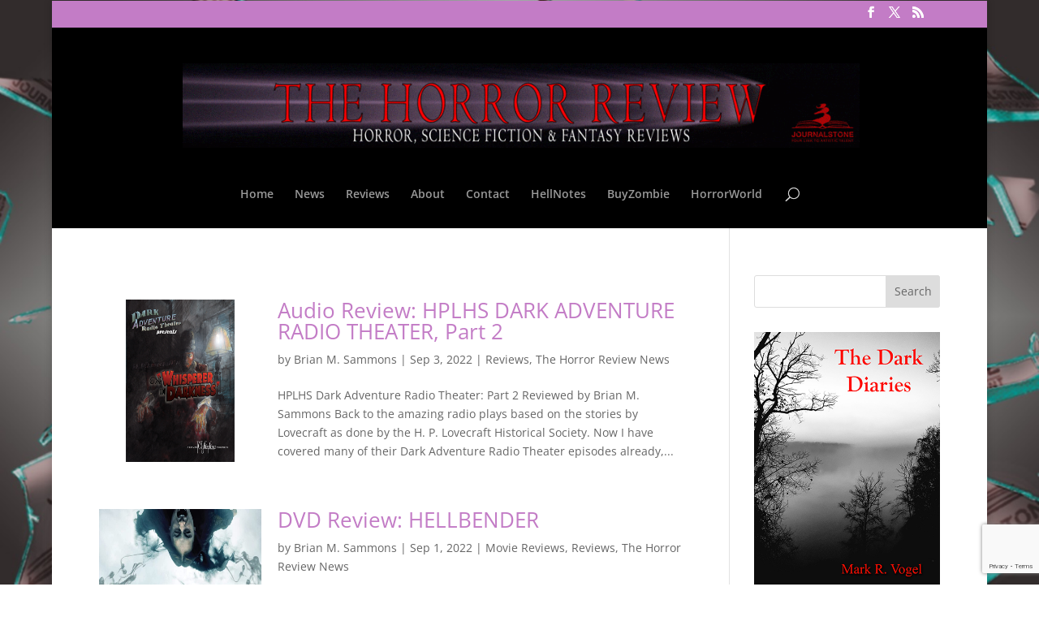

--- FILE ---
content_type: text/html; charset=utf-8
request_url: https://www.google.com/recaptcha/api2/anchor?ar=1&k=6LeawIgUAAAAAPhGX7rJsMSj8Lij_wAKR2ttpNZN&co=aHR0cHM6Ly93d3cuaG9ycm9ycmV2aWV3LmNvbTo0NDM.&hl=en&v=PoyoqOPhxBO7pBk68S4YbpHZ&size=invisible&anchor-ms=20000&execute-ms=30000&cb=cum423bf38qv
body_size: 48618
content:
<!DOCTYPE HTML><html dir="ltr" lang="en"><head><meta http-equiv="Content-Type" content="text/html; charset=UTF-8">
<meta http-equiv="X-UA-Compatible" content="IE=edge">
<title>reCAPTCHA</title>
<style type="text/css">
/* cyrillic-ext */
@font-face {
  font-family: 'Roboto';
  font-style: normal;
  font-weight: 400;
  font-stretch: 100%;
  src: url(//fonts.gstatic.com/s/roboto/v48/KFO7CnqEu92Fr1ME7kSn66aGLdTylUAMa3GUBHMdazTgWw.woff2) format('woff2');
  unicode-range: U+0460-052F, U+1C80-1C8A, U+20B4, U+2DE0-2DFF, U+A640-A69F, U+FE2E-FE2F;
}
/* cyrillic */
@font-face {
  font-family: 'Roboto';
  font-style: normal;
  font-weight: 400;
  font-stretch: 100%;
  src: url(//fonts.gstatic.com/s/roboto/v48/KFO7CnqEu92Fr1ME7kSn66aGLdTylUAMa3iUBHMdazTgWw.woff2) format('woff2');
  unicode-range: U+0301, U+0400-045F, U+0490-0491, U+04B0-04B1, U+2116;
}
/* greek-ext */
@font-face {
  font-family: 'Roboto';
  font-style: normal;
  font-weight: 400;
  font-stretch: 100%;
  src: url(//fonts.gstatic.com/s/roboto/v48/KFO7CnqEu92Fr1ME7kSn66aGLdTylUAMa3CUBHMdazTgWw.woff2) format('woff2');
  unicode-range: U+1F00-1FFF;
}
/* greek */
@font-face {
  font-family: 'Roboto';
  font-style: normal;
  font-weight: 400;
  font-stretch: 100%;
  src: url(//fonts.gstatic.com/s/roboto/v48/KFO7CnqEu92Fr1ME7kSn66aGLdTylUAMa3-UBHMdazTgWw.woff2) format('woff2');
  unicode-range: U+0370-0377, U+037A-037F, U+0384-038A, U+038C, U+038E-03A1, U+03A3-03FF;
}
/* math */
@font-face {
  font-family: 'Roboto';
  font-style: normal;
  font-weight: 400;
  font-stretch: 100%;
  src: url(//fonts.gstatic.com/s/roboto/v48/KFO7CnqEu92Fr1ME7kSn66aGLdTylUAMawCUBHMdazTgWw.woff2) format('woff2');
  unicode-range: U+0302-0303, U+0305, U+0307-0308, U+0310, U+0312, U+0315, U+031A, U+0326-0327, U+032C, U+032F-0330, U+0332-0333, U+0338, U+033A, U+0346, U+034D, U+0391-03A1, U+03A3-03A9, U+03B1-03C9, U+03D1, U+03D5-03D6, U+03F0-03F1, U+03F4-03F5, U+2016-2017, U+2034-2038, U+203C, U+2040, U+2043, U+2047, U+2050, U+2057, U+205F, U+2070-2071, U+2074-208E, U+2090-209C, U+20D0-20DC, U+20E1, U+20E5-20EF, U+2100-2112, U+2114-2115, U+2117-2121, U+2123-214F, U+2190, U+2192, U+2194-21AE, U+21B0-21E5, U+21F1-21F2, U+21F4-2211, U+2213-2214, U+2216-22FF, U+2308-230B, U+2310, U+2319, U+231C-2321, U+2336-237A, U+237C, U+2395, U+239B-23B7, U+23D0, U+23DC-23E1, U+2474-2475, U+25AF, U+25B3, U+25B7, U+25BD, U+25C1, U+25CA, U+25CC, U+25FB, U+266D-266F, U+27C0-27FF, U+2900-2AFF, U+2B0E-2B11, U+2B30-2B4C, U+2BFE, U+3030, U+FF5B, U+FF5D, U+1D400-1D7FF, U+1EE00-1EEFF;
}
/* symbols */
@font-face {
  font-family: 'Roboto';
  font-style: normal;
  font-weight: 400;
  font-stretch: 100%;
  src: url(//fonts.gstatic.com/s/roboto/v48/KFO7CnqEu92Fr1ME7kSn66aGLdTylUAMaxKUBHMdazTgWw.woff2) format('woff2');
  unicode-range: U+0001-000C, U+000E-001F, U+007F-009F, U+20DD-20E0, U+20E2-20E4, U+2150-218F, U+2190, U+2192, U+2194-2199, U+21AF, U+21E6-21F0, U+21F3, U+2218-2219, U+2299, U+22C4-22C6, U+2300-243F, U+2440-244A, U+2460-24FF, U+25A0-27BF, U+2800-28FF, U+2921-2922, U+2981, U+29BF, U+29EB, U+2B00-2BFF, U+4DC0-4DFF, U+FFF9-FFFB, U+10140-1018E, U+10190-1019C, U+101A0, U+101D0-101FD, U+102E0-102FB, U+10E60-10E7E, U+1D2C0-1D2D3, U+1D2E0-1D37F, U+1F000-1F0FF, U+1F100-1F1AD, U+1F1E6-1F1FF, U+1F30D-1F30F, U+1F315, U+1F31C, U+1F31E, U+1F320-1F32C, U+1F336, U+1F378, U+1F37D, U+1F382, U+1F393-1F39F, U+1F3A7-1F3A8, U+1F3AC-1F3AF, U+1F3C2, U+1F3C4-1F3C6, U+1F3CA-1F3CE, U+1F3D4-1F3E0, U+1F3ED, U+1F3F1-1F3F3, U+1F3F5-1F3F7, U+1F408, U+1F415, U+1F41F, U+1F426, U+1F43F, U+1F441-1F442, U+1F444, U+1F446-1F449, U+1F44C-1F44E, U+1F453, U+1F46A, U+1F47D, U+1F4A3, U+1F4B0, U+1F4B3, U+1F4B9, U+1F4BB, U+1F4BF, U+1F4C8-1F4CB, U+1F4D6, U+1F4DA, U+1F4DF, U+1F4E3-1F4E6, U+1F4EA-1F4ED, U+1F4F7, U+1F4F9-1F4FB, U+1F4FD-1F4FE, U+1F503, U+1F507-1F50B, U+1F50D, U+1F512-1F513, U+1F53E-1F54A, U+1F54F-1F5FA, U+1F610, U+1F650-1F67F, U+1F687, U+1F68D, U+1F691, U+1F694, U+1F698, U+1F6AD, U+1F6B2, U+1F6B9-1F6BA, U+1F6BC, U+1F6C6-1F6CF, U+1F6D3-1F6D7, U+1F6E0-1F6EA, U+1F6F0-1F6F3, U+1F6F7-1F6FC, U+1F700-1F7FF, U+1F800-1F80B, U+1F810-1F847, U+1F850-1F859, U+1F860-1F887, U+1F890-1F8AD, U+1F8B0-1F8BB, U+1F8C0-1F8C1, U+1F900-1F90B, U+1F93B, U+1F946, U+1F984, U+1F996, U+1F9E9, U+1FA00-1FA6F, U+1FA70-1FA7C, U+1FA80-1FA89, U+1FA8F-1FAC6, U+1FACE-1FADC, U+1FADF-1FAE9, U+1FAF0-1FAF8, U+1FB00-1FBFF;
}
/* vietnamese */
@font-face {
  font-family: 'Roboto';
  font-style: normal;
  font-weight: 400;
  font-stretch: 100%;
  src: url(//fonts.gstatic.com/s/roboto/v48/KFO7CnqEu92Fr1ME7kSn66aGLdTylUAMa3OUBHMdazTgWw.woff2) format('woff2');
  unicode-range: U+0102-0103, U+0110-0111, U+0128-0129, U+0168-0169, U+01A0-01A1, U+01AF-01B0, U+0300-0301, U+0303-0304, U+0308-0309, U+0323, U+0329, U+1EA0-1EF9, U+20AB;
}
/* latin-ext */
@font-face {
  font-family: 'Roboto';
  font-style: normal;
  font-weight: 400;
  font-stretch: 100%;
  src: url(//fonts.gstatic.com/s/roboto/v48/KFO7CnqEu92Fr1ME7kSn66aGLdTylUAMa3KUBHMdazTgWw.woff2) format('woff2');
  unicode-range: U+0100-02BA, U+02BD-02C5, U+02C7-02CC, U+02CE-02D7, U+02DD-02FF, U+0304, U+0308, U+0329, U+1D00-1DBF, U+1E00-1E9F, U+1EF2-1EFF, U+2020, U+20A0-20AB, U+20AD-20C0, U+2113, U+2C60-2C7F, U+A720-A7FF;
}
/* latin */
@font-face {
  font-family: 'Roboto';
  font-style: normal;
  font-weight: 400;
  font-stretch: 100%;
  src: url(//fonts.gstatic.com/s/roboto/v48/KFO7CnqEu92Fr1ME7kSn66aGLdTylUAMa3yUBHMdazQ.woff2) format('woff2');
  unicode-range: U+0000-00FF, U+0131, U+0152-0153, U+02BB-02BC, U+02C6, U+02DA, U+02DC, U+0304, U+0308, U+0329, U+2000-206F, U+20AC, U+2122, U+2191, U+2193, U+2212, U+2215, U+FEFF, U+FFFD;
}
/* cyrillic-ext */
@font-face {
  font-family: 'Roboto';
  font-style: normal;
  font-weight: 500;
  font-stretch: 100%;
  src: url(//fonts.gstatic.com/s/roboto/v48/KFO7CnqEu92Fr1ME7kSn66aGLdTylUAMa3GUBHMdazTgWw.woff2) format('woff2');
  unicode-range: U+0460-052F, U+1C80-1C8A, U+20B4, U+2DE0-2DFF, U+A640-A69F, U+FE2E-FE2F;
}
/* cyrillic */
@font-face {
  font-family: 'Roboto';
  font-style: normal;
  font-weight: 500;
  font-stretch: 100%;
  src: url(//fonts.gstatic.com/s/roboto/v48/KFO7CnqEu92Fr1ME7kSn66aGLdTylUAMa3iUBHMdazTgWw.woff2) format('woff2');
  unicode-range: U+0301, U+0400-045F, U+0490-0491, U+04B0-04B1, U+2116;
}
/* greek-ext */
@font-face {
  font-family: 'Roboto';
  font-style: normal;
  font-weight: 500;
  font-stretch: 100%;
  src: url(//fonts.gstatic.com/s/roboto/v48/KFO7CnqEu92Fr1ME7kSn66aGLdTylUAMa3CUBHMdazTgWw.woff2) format('woff2');
  unicode-range: U+1F00-1FFF;
}
/* greek */
@font-face {
  font-family: 'Roboto';
  font-style: normal;
  font-weight: 500;
  font-stretch: 100%;
  src: url(//fonts.gstatic.com/s/roboto/v48/KFO7CnqEu92Fr1ME7kSn66aGLdTylUAMa3-UBHMdazTgWw.woff2) format('woff2');
  unicode-range: U+0370-0377, U+037A-037F, U+0384-038A, U+038C, U+038E-03A1, U+03A3-03FF;
}
/* math */
@font-face {
  font-family: 'Roboto';
  font-style: normal;
  font-weight: 500;
  font-stretch: 100%;
  src: url(//fonts.gstatic.com/s/roboto/v48/KFO7CnqEu92Fr1ME7kSn66aGLdTylUAMawCUBHMdazTgWw.woff2) format('woff2');
  unicode-range: U+0302-0303, U+0305, U+0307-0308, U+0310, U+0312, U+0315, U+031A, U+0326-0327, U+032C, U+032F-0330, U+0332-0333, U+0338, U+033A, U+0346, U+034D, U+0391-03A1, U+03A3-03A9, U+03B1-03C9, U+03D1, U+03D5-03D6, U+03F0-03F1, U+03F4-03F5, U+2016-2017, U+2034-2038, U+203C, U+2040, U+2043, U+2047, U+2050, U+2057, U+205F, U+2070-2071, U+2074-208E, U+2090-209C, U+20D0-20DC, U+20E1, U+20E5-20EF, U+2100-2112, U+2114-2115, U+2117-2121, U+2123-214F, U+2190, U+2192, U+2194-21AE, U+21B0-21E5, U+21F1-21F2, U+21F4-2211, U+2213-2214, U+2216-22FF, U+2308-230B, U+2310, U+2319, U+231C-2321, U+2336-237A, U+237C, U+2395, U+239B-23B7, U+23D0, U+23DC-23E1, U+2474-2475, U+25AF, U+25B3, U+25B7, U+25BD, U+25C1, U+25CA, U+25CC, U+25FB, U+266D-266F, U+27C0-27FF, U+2900-2AFF, U+2B0E-2B11, U+2B30-2B4C, U+2BFE, U+3030, U+FF5B, U+FF5D, U+1D400-1D7FF, U+1EE00-1EEFF;
}
/* symbols */
@font-face {
  font-family: 'Roboto';
  font-style: normal;
  font-weight: 500;
  font-stretch: 100%;
  src: url(//fonts.gstatic.com/s/roboto/v48/KFO7CnqEu92Fr1ME7kSn66aGLdTylUAMaxKUBHMdazTgWw.woff2) format('woff2');
  unicode-range: U+0001-000C, U+000E-001F, U+007F-009F, U+20DD-20E0, U+20E2-20E4, U+2150-218F, U+2190, U+2192, U+2194-2199, U+21AF, U+21E6-21F0, U+21F3, U+2218-2219, U+2299, U+22C4-22C6, U+2300-243F, U+2440-244A, U+2460-24FF, U+25A0-27BF, U+2800-28FF, U+2921-2922, U+2981, U+29BF, U+29EB, U+2B00-2BFF, U+4DC0-4DFF, U+FFF9-FFFB, U+10140-1018E, U+10190-1019C, U+101A0, U+101D0-101FD, U+102E0-102FB, U+10E60-10E7E, U+1D2C0-1D2D3, U+1D2E0-1D37F, U+1F000-1F0FF, U+1F100-1F1AD, U+1F1E6-1F1FF, U+1F30D-1F30F, U+1F315, U+1F31C, U+1F31E, U+1F320-1F32C, U+1F336, U+1F378, U+1F37D, U+1F382, U+1F393-1F39F, U+1F3A7-1F3A8, U+1F3AC-1F3AF, U+1F3C2, U+1F3C4-1F3C6, U+1F3CA-1F3CE, U+1F3D4-1F3E0, U+1F3ED, U+1F3F1-1F3F3, U+1F3F5-1F3F7, U+1F408, U+1F415, U+1F41F, U+1F426, U+1F43F, U+1F441-1F442, U+1F444, U+1F446-1F449, U+1F44C-1F44E, U+1F453, U+1F46A, U+1F47D, U+1F4A3, U+1F4B0, U+1F4B3, U+1F4B9, U+1F4BB, U+1F4BF, U+1F4C8-1F4CB, U+1F4D6, U+1F4DA, U+1F4DF, U+1F4E3-1F4E6, U+1F4EA-1F4ED, U+1F4F7, U+1F4F9-1F4FB, U+1F4FD-1F4FE, U+1F503, U+1F507-1F50B, U+1F50D, U+1F512-1F513, U+1F53E-1F54A, U+1F54F-1F5FA, U+1F610, U+1F650-1F67F, U+1F687, U+1F68D, U+1F691, U+1F694, U+1F698, U+1F6AD, U+1F6B2, U+1F6B9-1F6BA, U+1F6BC, U+1F6C6-1F6CF, U+1F6D3-1F6D7, U+1F6E0-1F6EA, U+1F6F0-1F6F3, U+1F6F7-1F6FC, U+1F700-1F7FF, U+1F800-1F80B, U+1F810-1F847, U+1F850-1F859, U+1F860-1F887, U+1F890-1F8AD, U+1F8B0-1F8BB, U+1F8C0-1F8C1, U+1F900-1F90B, U+1F93B, U+1F946, U+1F984, U+1F996, U+1F9E9, U+1FA00-1FA6F, U+1FA70-1FA7C, U+1FA80-1FA89, U+1FA8F-1FAC6, U+1FACE-1FADC, U+1FADF-1FAE9, U+1FAF0-1FAF8, U+1FB00-1FBFF;
}
/* vietnamese */
@font-face {
  font-family: 'Roboto';
  font-style: normal;
  font-weight: 500;
  font-stretch: 100%;
  src: url(//fonts.gstatic.com/s/roboto/v48/KFO7CnqEu92Fr1ME7kSn66aGLdTylUAMa3OUBHMdazTgWw.woff2) format('woff2');
  unicode-range: U+0102-0103, U+0110-0111, U+0128-0129, U+0168-0169, U+01A0-01A1, U+01AF-01B0, U+0300-0301, U+0303-0304, U+0308-0309, U+0323, U+0329, U+1EA0-1EF9, U+20AB;
}
/* latin-ext */
@font-face {
  font-family: 'Roboto';
  font-style: normal;
  font-weight: 500;
  font-stretch: 100%;
  src: url(//fonts.gstatic.com/s/roboto/v48/KFO7CnqEu92Fr1ME7kSn66aGLdTylUAMa3KUBHMdazTgWw.woff2) format('woff2');
  unicode-range: U+0100-02BA, U+02BD-02C5, U+02C7-02CC, U+02CE-02D7, U+02DD-02FF, U+0304, U+0308, U+0329, U+1D00-1DBF, U+1E00-1E9F, U+1EF2-1EFF, U+2020, U+20A0-20AB, U+20AD-20C0, U+2113, U+2C60-2C7F, U+A720-A7FF;
}
/* latin */
@font-face {
  font-family: 'Roboto';
  font-style: normal;
  font-weight: 500;
  font-stretch: 100%;
  src: url(//fonts.gstatic.com/s/roboto/v48/KFO7CnqEu92Fr1ME7kSn66aGLdTylUAMa3yUBHMdazQ.woff2) format('woff2');
  unicode-range: U+0000-00FF, U+0131, U+0152-0153, U+02BB-02BC, U+02C6, U+02DA, U+02DC, U+0304, U+0308, U+0329, U+2000-206F, U+20AC, U+2122, U+2191, U+2193, U+2212, U+2215, U+FEFF, U+FFFD;
}
/* cyrillic-ext */
@font-face {
  font-family: 'Roboto';
  font-style: normal;
  font-weight: 900;
  font-stretch: 100%;
  src: url(//fonts.gstatic.com/s/roboto/v48/KFO7CnqEu92Fr1ME7kSn66aGLdTylUAMa3GUBHMdazTgWw.woff2) format('woff2');
  unicode-range: U+0460-052F, U+1C80-1C8A, U+20B4, U+2DE0-2DFF, U+A640-A69F, U+FE2E-FE2F;
}
/* cyrillic */
@font-face {
  font-family: 'Roboto';
  font-style: normal;
  font-weight: 900;
  font-stretch: 100%;
  src: url(//fonts.gstatic.com/s/roboto/v48/KFO7CnqEu92Fr1ME7kSn66aGLdTylUAMa3iUBHMdazTgWw.woff2) format('woff2');
  unicode-range: U+0301, U+0400-045F, U+0490-0491, U+04B0-04B1, U+2116;
}
/* greek-ext */
@font-face {
  font-family: 'Roboto';
  font-style: normal;
  font-weight: 900;
  font-stretch: 100%;
  src: url(//fonts.gstatic.com/s/roboto/v48/KFO7CnqEu92Fr1ME7kSn66aGLdTylUAMa3CUBHMdazTgWw.woff2) format('woff2');
  unicode-range: U+1F00-1FFF;
}
/* greek */
@font-face {
  font-family: 'Roboto';
  font-style: normal;
  font-weight: 900;
  font-stretch: 100%;
  src: url(//fonts.gstatic.com/s/roboto/v48/KFO7CnqEu92Fr1ME7kSn66aGLdTylUAMa3-UBHMdazTgWw.woff2) format('woff2');
  unicode-range: U+0370-0377, U+037A-037F, U+0384-038A, U+038C, U+038E-03A1, U+03A3-03FF;
}
/* math */
@font-face {
  font-family: 'Roboto';
  font-style: normal;
  font-weight: 900;
  font-stretch: 100%;
  src: url(//fonts.gstatic.com/s/roboto/v48/KFO7CnqEu92Fr1ME7kSn66aGLdTylUAMawCUBHMdazTgWw.woff2) format('woff2');
  unicode-range: U+0302-0303, U+0305, U+0307-0308, U+0310, U+0312, U+0315, U+031A, U+0326-0327, U+032C, U+032F-0330, U+0332-0333, U+0338, U+033A, U+0346, U+034D, U+0391-03A1, U+03A3-03A9, U+03B1-03C9, U+03D1, U+03D5-03D6, U+03F0-03F1, U+03F4-03F5, U+2016-2017, U+2034-2038, U+203C, U+2040, U+2043, U+2047, U+2050, U+2057, U+205F, U+2070-2071, U+2074-208E, U+2090-209C, U+20D0-20DC, U+20E1, U+20E5-20EF, U+2100-2112, U+2114-2115, U+2117-2121, U+2123-214F, U+2190, U+2192, U+2194-21AE, U+21B0-21E5, U+21F1-21F2, U+21F4-2211, U+2213-2214, U+2216-22FF, U+2308-230B, U+2310, U+2319, U+231C-2321, U+2336-237A, U+237C, U+2395, U+239B-23B7, U+23D0, U+23DC-23E1, U+2474-2475, U+25AF, U+25B3, U+25B7, U+25BD, U+25C1, U+25CA, U+25CC, U+25FB, U+266D-266F, U+27C0-27FF, U+2900-2AFF, U+2B0E-2B11, U+2B30-2B4C, U+2BFE, U+3030, U+FF5B, U+FF5D, U+1D400-1D7FF, U+1EE00-1EEFF;
}
/* symbols */
@font-face {
  font-family: 'Roboto';
  font-style: normal;
  font-weight: 900;
  font-stretch: 100%;
  src: url(//fonts.gstatic.com/s/roboto/v48/KFO7CnqEu92Fr1ME7kSn66aGLdTylUAMaxKUBHMdazTgWw.woff2) format('woff2');
  unicode-range: U+0001-000C, U+000E-001F, U+007F-009F, U+20DD-20E0, U+20E2-20E4, U+2150-218F, U+2190, U+2192, U+2194-2199, U+21AF, U+21E6-21F0, U+21F3, U+2218-2219, U+2299, U+22C4-22C6, U+2300-243F, U+2440-244A, U+2460-24FF, U+25A0-27BF, U+2800-28FF, U+2921-2922, U+2981, U+29BF, U+29EB, U+2B00-2BFF, U+4DC0-4DFF, U+FFF9-FFFB, U+10140-1018E, U+10190-1019C, U+101A0, U+101D0-101FD, U+102E0-102FB, U+10E60-10E7E, U+1D2C0-1D2D3, U+1D2E0-1D37F, U+1F000-1F0FF, U+1F100-1F1AD, U+1F1E6-1F1FF, U+1F30D-1F30F, U+1F315, U+1F31C, U+1F31E, U+1F320-1F32C, U+1F336, U+1F378, U+1F37D, U+1F382, U+1F393-1F39F, U+1F3A7-1F3A8, U+1F3AC-1F3AF, U+1F3C2, U+1F3C4-1F3C6, U+1F3CA-1F3CE, U+1F3D4-1F3E0, U+1F3ED, U+1F3F1-1F3F3, U+1F3F5-1F3F7, U+1F408, U+1F415, U+1F41F, U+1F426, U+1F43F, U+1F441-1F442, U+1F444, U+1F446-1F449, U+1F44C-1F44E, U+1F453, U+1F46A, U+1F47D, U+1F4A3, U+1F4B0, U+1F4B3, U+1F4B9, U+1F4BB, U+1F4BF, U+1F4C8-1F4CB, U+1F4D6, U+1F4DA, U+1F4DF, U+1F4E3-1F4E6, U+1F4EA-1F4ED, U+1F4F7, U+1F4F9-1F4FB, U+1F4FD-1F4FE, U+1F503, U+1F507-1F50B, U+1F50D, U+1F512-1F513, U+1F53E-1F54A, U+1F54F-1F5FA, U+1F610, U+1F650-1F67F, U+1F687, U+1F68D, U+1F691, U+1F694, U+1F698, U+1F6AD, U+1F6B2, U+1F6B9-1F6BA, U+1F6BC, U+1F6C6-1F6CF, U+1F6D3-1F6D7, U+1F6E0-1F6EA, U+1F6F0-1F6F3, U+1F6F7-1F6FC, U+1F700-1F7FF, U+1F800-1F80B, U+1F810-1F847, U+1F850-1F859, U+1F860-1F887, U+1F890-1F8AD, U+1F8B0-1F8BB, U+1F8C0-1F8C1, U+1F900-1F90B, U+1F93B, U+1F946, U+1F984, U+1F996, U+1F9E9, U+1FA00-1FA6F, U+1FA70-1FA7C, U+1FA80-1FA89, U+1FA8F-1FAC6, U+1FACE-1FADC, U+1FADF-1FAE9, U+1FAF0-1FAF8, U+1FB00-1FBFF;
}
/* vietnamese */
@font-face {
  font-family: 'Roboto';
  font-style: normal;
  font-weight: 900;
  font-stretch: 100%;
  src: url(//fonts.gstatic.com/s/roboto/v48/KFO7CnqEu92Fr1ME7kSn66aGLdTylUAMa3OUBHMdazTgWw.woff2) format('woff2');
  unicode-range: U+0102-0103, U+0110-0111, U+0128-0129, U+0168-0169, U+01A0-01A1, U+01AF-01B0, U+0300-0301, U+0303-0304, U+0308-0309, U+0323, U+0329, U+1EA0-1EF9, U+20AB;
}
/* latin-ext */
@font-face {
  font-family: 'Roboto';
  font-style: normal;
  font-weight: 900;
  font-stretch: 100%;
  src: url(//fonts.gstatic.com/s/roboto/v48/KFO7CnqEu92Fr1ME7kSn66aGLdTylUAMa3KUBHMdazTgWw.woff2) format('woff2');
  unicode-range: U+0100-02BA, U+02BD-02C5, U+02C7-02CC, U+02CE-02D7, U+02DD-02FF, U+0304, U+0308, U+0329, U+1D00-1DBF, U+1E00-1E9F, U+1EF2-1EFF, U+2020, U+20A0-20AB, U+20AD-20C0, U+2113, U+2C60-2C7F, U+A720-A7FF;
}
/* latin */
@font-face {
  font-family: 'Roboto';
  font-style: normal;
  font-weight: 900;
  font-stretch: 100%;
  src: url(//fonts.gstatic.com/s/roboto/v48/KFO7CnqEu92Fr1ME7kSn66aGLdTylUAMa3yUBHMdazQ.woff2) format('woff2');
  unicode-range: U+0000-00FF, U+0131, U+0152-0153, U+02BB-02BC, U+02C6, U+02DA, U+02DC, U+0304, U+0308, U+0329, U+2000-206F, U+20AC, U+2122, U+2191, U+2193, U+2212, U+2215, U+FEFF, U+FFFD;
}

</style>
<link rel="stylesheet" type="text/css" href="https://www.gstatic.com/recaptcha/releases/PoyoqOPhxBO7pBk68S4YbpHZ/styles__ltr.css">
<script nonce="LKsfeSn5qHfPLv1smDADNQ" type="text/javascript">window['__recaptcha_api'] = 'https://www.google.com/recaptcha/api2/';</script>
<script type="text/javascript" src="https://www.gstatic.com/recaptcha/releases/PoyoqOPhxBO7pBk68S4YbpHZ/recaptcha__en.js" nonce="LKsfeSn5qHfPLv1smDADNQ">
      
    </script></head>
<body><div id="rc-anchor-alert" class="rc-anchor-alert"></div>
<input type="hidden" id="recaptcha-token" value="[base64]">
<script type="text/javascript" nonce="LKsfeSn5qHfPLv1smDADNQ">
      recaptcha.anchor.Main.init("[\x22ainput\x22,[\x22bgdata\x22,\x22\x22,\[base64]/[base64]/[base64]/bmV3IHJbeF0oY1swXSk6RT09Mj9uZXcgclt4XShjWzBdLGNbMV0pOkU9PTM/bmV3IHJbeF0oY1swXSxjWzFdLGNbMl0pOkU9PTQ/[base64]/[base64]/[base64]/[base64]/[base64]/[base64]/[base64]/[base64]\x22,\[base64]\\u003d\x22,\[base64]/[base64]/CscObw54vUMKZwrHDn8K2IsObwoTDmcOUwqbCnTrCl1ZUSHLDlsK6BUhIwqDDrcKvwqFZw6jDsMOewrTCh3VkTGspwrUkwpbCix04w4YNw5kWw7jDr8OOQsKIQsOdwozCusK7wpDCvXJqw5zCkMOdZxIcOcK/[base64]/NsKPw4bCisKOwqPCgw4VA8KUcHxMw5pAwr56wqYgw7pMw4/DgE42G8OmwqJCw6JCJUkdwo/DqB/DicK/[base64]/Cs8KkPsKdwopQwpvCtMK0X8OgSCwWwqw8YMK2woTCmR7CoMOyccOGakDDp3dSAMOUwpMzw73Dh8OKF0RcJUhVwqR2wpQ8D8K9w6IdwpXDhGVzwpnCnnZewpHCjjRaV8Otw7LDv8Kzw6/DtgpNC0XCrcOYXjxtYsK3KDTCi3vCjcOyanTCi3ZGDHLDghfCq8Ozwr/Dm8OpAETClg0/wrXDkX4wwr3CuMKIwoJEworDkgdsVyzDvsO2w5F9O8OAwqzDrw/DocOHeT3CoWdEwo/[base64]/Dn8O+w7/DucKsScOtwqN1aA/Cp33CtsKKccOfw6LDtsKhwqXDosOIwo/CkzVDwpgsS33CkwdNJ2fDqjfCo8KDw4PDrHIpwrVxw58Kwp81VsKXZ8O+GWfDpsKsw6tGKwFcaMOhMDo9b8KXwp5nS8O1IMOHVcKLbB/Drmp0O8Kvw60awrDDiMKcw7bDqMKjV3wzw7NvYsOfwoHDs8OMKcKcHMOVw7p9wptYwpjDl1jCoMKVTWEFRXbDpmHDj0MgbnhQWH/Dig/DoUvDoMKFVhcga8KJwrHDvlbDqwPCpsKywoPCpcOYwrgSw41qIyXDvXjCgx/[base64]/wrNDw5UDw4/[base64]/DjmHClXrCscOWwqnDicKEVWTDoi0uwrzCqsOvwp3CosKuOT1iwqBZwq/DoC0GAsOlw4PCrjMSwo10w4NpTcOWwo/[base64]/Di8OzYTzCrT/DszA1dcOdw7cLwq5Jwqp+w6xIwrVBw7dYdHIlwrFVw6tUQk/Dr8KnU8KIaMKeLMKKUcO/[base64]/[base64]/RyjCr8KSwoJwwr/ClsODMcK/wqbClsO3wr8BbsKKw5AEZQfDl3MkdsK6wo3DgcOjw4gRc3HDumHDucOmRWjDrxtYZ8OaDknDgsKDUcO6W8OXwrFDM8OZw4zCusO2wrHDqy5NAA/DslQTw5p9w5wxQMK6w6PCtsKpw782w6/[base64]/I8Oqw75awo4+w6dFw4zCr8KFGMKFwpvDqcKAWGowfSHDvUlpAsKCwrMEfGoCTEjDgXHDi8K5w7oCMsKzw7Q/[base64]/CzPDhsOYwpTDujgIwojDqsOyw68Ww5HDusOdPcKNFx5zwp7CnyfDhRkawqfCkx1Mw4vDpcK8UXUeO8OAe0hCb17CucK6IMKJw6rDs8ONdUwlwp5gAMKsVcOUDcOvK8OLP8OywojDq8O1J3/CqjUuw5HCtsKidcKiw45pw6DDg8O6JTV3TMOMw4PCu8O2YzEaQcOawqR/wpnDk3rCm8OlwrcCY8K6Y8OyM8KPwrfCmsOZdHB4w6YZw4Iswr/ChnTCjMKlEcK+w5XDrwVYwrdrwrUwwopMwrPCvFfDgHTCon55wrrDvsOSwqHDlA3CscOjw5bCukrDjBHDoC/Cl8ODAHvDjDfCucKzwrvCq8KSCMKHfcKGH8ObEsOSw4vCmMOXwpHDiHEiKiM1TWh/c8KGB8O4w6fDrMO2wqFgwq3DqF8SNcKNbi9IP8OnaUhLw6M9woQJCcK4IMOeIcKfRcOlGMKRw5ELS0jDvcO1w7oAYMK0wq9aw5LCnWTCqcObw5bCiMO1w5HDh8Kzw5kWwpFzdcObwrF2Xk/DicOAFsKIwowuwprCjkPCqMKJwpXDvGbCgcOTYBsSw6DDnzcnAydfS0pKV2lJw7rDuXdNPsOyR8KwKz44ZcKaw6TDqkhPKWfCvAdIYXQ0LV/Du3vDmiLCjgfDqsKZW8KXVsOqQ8O4NcOUZnEaMBh6S8KBGmZCw7jCusODWcKowo9bw54/[base64]/CtcOCQ8OwM8OmPjPDoVEQw7BQwrDDtMKkKsOQw6/Du11SwrzCgMKcwrp2TRPCqsOVX8K2woXDolXCuhszwrkrwrpEw7NmPV/CpCIVwoTCicKta8KCNEXCscKKw7gbw5zDvRZuwpFkHCPDpHjClgE/woohw6sjw50dVCHCn8K6w71hfhJDDkwGRQFtUsKWIAoUwoQPw7PCicKuw4c/[base64]/Dr8K+JAHCocOpwoDCucOnw6PCo8Ozw40Kw6DCrsKMe8OzV8OcB1PDqnfCjsKvQBzCiMOtwrvDrMOpS2gcNVk9w7VQw6V2w4JRwpZKCk/Dl1jDkD7Dg2gsVcKJDSU9wpQKwpzDjBLCiMO3wrI4ccK3UjvDlhnCh8OEcF3CmCXCmxk3A8O8a3oqaHrDkcOXw6MtwrEsW8OPwoDCkFnCmMKHw59ww77Dr13CoxUsT0jChkgPXcKtM8K+JsOqa8OSF8O2ZkvDksKuHcOMw7/DlcOhP8KTw4I3W3DCvHTCkgfCk8OZw5BYIlPClDDCg0V7wrdVw6h+w6pebzdxwrQyFcOww5dew7dhM0fCm8Kdw6/CmMOkwqI6OBrDmD8eI8OCfMKvw5sDwrzChMObFcO/wpTDjnDDrE/Cuk/Cuk7DtsKWIVHDuDlYFFHCnsOXwoDDvMKGwqHCkMKDwrXDuANhRCVXw4/[base64]/[base64]/DlMKPw5Y3wrfDjW3CsnnCsm7DnsOjwprDp3TDksKvIsObXiPCs8OXS8KoS1ENc8OlZ8OPw7PCi8KHecKyw7DDl8KbU8KDw75/w6fCjMKww6FfSnnCgsKmwpZHeMOyIG/Dt8OmUVvCkFFyV8OVGGDDlSYWAsKkCMOmasKlXGw7RCQYw7rDiEMCwoVNHcOmw5fDjsOKw7Vcw5dCwqPCvsKHCsOsw4Z1RinDjcOWJsO8wrsTw6gaw6TDsMOIwq8Ow5DDhcKYw6Urw6fDisKxw5TCpMK/w6l7DlnDlsOILsOjwr7DqnZAwoDDog92w58Rw70hccKvw5Ihwq9rw6HCuE1YwoDCk8KCYjzDj0opKR9Xw5JBE8O/f1Uzw6t6w4rDkMOTKMKaGMOfZCfDncKxOS3CqcKoAEI7GMOiworDqTzCkzE5N8ORa0vCjcO0Xh8VbsO/w7/[base64]/CnMKjbkYuwqArHcOow6/Ci2PDnwN2w6E3GsOVIsKoGXHDqAvDqMK4wprDm8K0IToaSi1Vw6o/wrw+w6fDj8OzH2LCmcK1w6BxGR11w5tmw4XCoMOTw5MeP8OhwrzDtD/Dsi5oYsOEw5B7DcKCV07ChMKmw7dywrvCusKHRwLDssOIwp48w6sHw6rCsCsiTcKNMxY0TV7Cn8OuM1kAw4PDqcKiAcOmw6HCgAxOO8KOacKgw6nCsm0cBSjCiT1tQcKnCcKrw4JSOjvCicOGDgVNRh5RYGxBVsOBYWTCmx/DkFolwpDDtStrw6djw77CuX3Dn3QgC2DCv8ODRmvClnETw4XChjrCvcOGeMKFHzwmw67DkkTCkWV+wpvDucOeFcOtEsOrwqrDvMOoZGFyOHrChcOCNRTDncKXNsKudcKcEAbCokdqw5LDgSLCnFLDozsbwpfDjsKawo/Dn19WQMOFw5ciLBsCwoRZw4AbAMOxwqIFwqYgFVokwr5EesKew77DgcONw7lxdcOEwq7CkcKDwrQlTB7Ci8O4FsOGfD/[base64]/DtcO+BDXDoC7CisKEw7PDr3fDnsOVw5B3TQDCn2dXOEPCmsKBdGZCw6PCqsKnS1RuSsOzXW/Dm8KDY2vDrcO4w4t1MUdaEMOTJMKMExc3B2PDg2LCticMw4nDrMKpwqgCf1vCnxJ2RcKTw6LCkx/CvEDCqMKsXMKNwrIXP8KDGXoIw7plXsKYLxVFw67DuXIAI0RYw4jCvVcOwo8rwrxAe0MVccKhw6RBw6ZtUMK0w6A0HsKoL8KLHS/Dt8OQRwhfw6bChcK/JAAFFjXDt8O2w5RTCysIwooQwqvDi8KXdMOww4A2w6fDjlXDr8KEwp3DgcOZe8OcGsOTw7/DgMKFasKrc8KkwoTDhyPDqk3DtEgROXjDpcOTwpXDninClsO9wo5ew6fCuRABwp7DmC4/WMKVR2bDu2bCiz/DshbCuMK/wrMOZ8KuI8OMDcKvG8Ovw57CjMKJw7B9w41nw6J1SifDpF/DnsONScKNw4YGw5TDlkrDgcOoGWkRFMKUO8K8CUfCgsOhGREvOsKmwp59NGXDjlBVwqUpdcKWFFEww53Dvw/DkcODwrFDPcO3wovCuVkMw4lSc8OzMg3CnEfDtHMTTSjCrcObwrnDsB8GIU9POcKVwpQFwq1Iw73Ctns+BgHCjgfDi8KRX3PDqcOjwqJ0w5UMwogVwphMQ8K7Rkd1ScOIwoTCm1Eaw67DjsOpw6Vgb8KfF8OJw4ctwqDCjxbCmcKNw7PCg8OCwrNQw5/Dj8KdShsUw7/DhcKZw7AQVsOPRQUTw4o7QnXDlMO0w6J2cMOELQx/w7nCqXNBckNxA8OPwpjDlkBcw4UBYsKVAsK/wpPDpWHCojLDi8OlYsK2RhHClcOpwqrCiktRwqlDw5tCM8KwwohmZBTCuFc6SzxOSMOUwpDCgxxAbnEqwqzClsKuUsO1woHDuV/DqmvCtcKOwqYcQXFzw706UMKCDcOAw7bDggcwYcKewrZlTMOawoTDjhbCtnPCinwqXsOrwokSwr1EwrBdLVfCuMOMfn0jO8KbSyQKwooRMlrDl8Kvw7UxWsONwpIbwqnDncOyw6wpw7nCjxTCvcOqw7kPw5DDjMOWwrxJwrw9fMKBI8K/[base64]/[base64]/[base64]/UzgUNEAoPMOWw6nCjwnCv3/Duk0Xwrclw6bCnSnCmWoeQcKtwqvDq0HDkMODABbCkz4xwovDgMOAw5ZGwro1BcOAwonDiMORHWJdSzDCkT4Mwq8cwpR4HMKQw4zDisO7w70ew7EPXChEcEXCgcOoAjjDgcKndcODUxHCr8Ktw4/[base64]/CjsO0wonCkijCg8KvOMOiwqXCkcK2JQ7DiMK5w5vCsl/DqSYFw5jDhFwKw79tOALCrMKXwobDokfCpEPCp8K6wp9qw5oSw6k6wqY2wpzDnhduD8OFdcOsw4HCo2Ffw6Zxwo8LAcOgwqjCvj7ChMK7NMO3fsKQwrXDlFXCqiofwpLCvMO+w7QawrZiw6zChMOrQjjDmHN/F2XCjhXCvR3ChgpGOhfCm8KeL05rwovCgnDDlcObAMO1PEhsOcOjbcKUw4vCklrCp8K7OsOew5PCp8Kvw5NmA37DqsO0w6ddw5zCmsOBEcK1LsK2wp/DjMKvwqAya8KzUsKbWMKZwroiw78hGWRIBifChcKfVEfDpMOCwo9lwrTDlcOacU7Dnk19woXCoCwGEndcHMKPdsOGZlcbwr7Ds1BMwqnCiCZje8KLMi/DpsOcwqQewpptwrsjw4DCmMKnwofCuFbDgVU+w7pMc8KYfkjDrcK+KsO8EyDDuiskw67CjzvCj8OSw6TCgGEcE1PChMO3w4hxUcOUwpFjw5/Crx7DmE9Qw4wlw6Z7wrbDrSh6wrUEHsKmRisZfx7DnMOhRAPCmcO/wrB0wqZzw73CmMOxw7gsL8OWw6EEJTDDkcKow64swo0lQcOrwpBGNMKiwpzCg1PDtWzCtsKfwo5efn8Pw6hnAsKfZ2QIwrM7OMKWwqLDvkleNcK6ZcK1VcKrC8O/Py/DlWrCkcKsf8O+LUBvw4ZuICbDhsKrwpgYasK0CsK+w6rCpwvChAHDlAkfOMKgZMKdwqbDq37CmzxodT3Dvhs7w7l9wq1gw7XCizDDlMOcDB/DlsOfw7FBEMKpwrDDi2nCpsKywqEgw6Jlc8KWD8OnOcKbRcK5DcO+bUPClUjCm8Kkw6bDpyHCsxg+w4FXBXfDhcKUw53Dl8OUV03Dsz/Dg8Knw6fDgGpQWsKowqBqw5/DgDvDq8KKwqU3woAxd1TDmiklFR/DisOib8OQAcKUwpvDhBsEXcOMwq0Hw6fCnXAVW8OzwrVmw5HDpMK8w6pFw50YJAd5w4QkKyHCsMKmw5Edw4LDjCULwpc1diNtfljCv0FhwrzDjcKQcsKlLcOrViLCisKXw7XDsMKIw59uwqJfFAzCuDDDjShzwqHDimcqB3rDskFBXh0Ww6bDucK1w4t/w57DlsOfTsO9RcKcJMKVZlZswqzDgSDChRHDoA/Cj0DCvcKeK8ONRy8+A01/D8OZw4xKw4tLU8OjwofDgHAFKSQSw7HCtzoQPh/CsiodwofDkgIiJ8K/ccK/wr3ClEgPwqs5w4HCusKIwq7CpxE7wqp5w4s8wrPDlxtgw5Q3QwILwrAUMMOGw7/Dp3MMw6Z4CMO2wpfDncObwozCvH1BT2A6HCzCqcKGUADDniRie8OcJcO5woouw5jDucO2HVxfRsKde8OJf8O2wo00wpHDu8OAHMKsMMK6w7VtRn5Aw5U9w71MWyEtPF7CrMOwYRPDisOkw43Csg/[base64]/[base64]/CjsO9w6LDi07DoknDohfDmFIYCFdxVsOWwrvDojteSsOXw7l8wrjDhcKAw61EwqMfE8OsWsKcHQXCl8OFw5dKIcKlw7REwqbDnRvDpsKkMjXCilcmPTfCncOhbsKXwpsQw4LDn8OtwpLCqcO1DsOvwqZ6w4jDph/Ch8OCwqrDrMK6wr8wwrp3Xi5qwo0LdcOgNMOgw74qw5vCv8OUw5EaACrCo8OHw4vCsiLCp8KnGcOww4PDjcO+wpXDhcKpw6vDiGoaJBsdAMOpXxXDpCjClmIgXRodCMOfwp/DvsOnZcK6w6oeUMKCAMKowpYVwqQ3PMKRw6sGwqzCmHoVAl8SwoLDrmrDn8KZZn7DoMK/w6IxwrXCkVzDpgIxw6QxKMKtw6sJwr8wAG/CsMKfwq4ywqDDoXrCjHBrRWzDisOfdCECwpl5wrdOcWfDmwvDn8OKw5A6wqfCnFsTwrEAwrpvACnCj8KowpYkwq02wo4Jw5pTw5c9wq00XFwewpnCql7DvMK9w4XCvVEeJcO1w4zDv8K1bFwoI2/CrcK7T3TDjMObVcKqwrTCuB9jWsKewrk8CMOlw5lRV8KxIsKzZkApwoPDtMO+wprCq1IewqVZwrfCqjrDs8KiZlV0w4Rww6JXXG/DtcO0KFnCizQQwp1cw6xHRcOfZBQ+wpTCgsKJMsKdw6tNwopmdQc6fC/DtQUkHcOYPz7DmMOvSMKCT0g5BsOuN8Oaw6DDqD3DhcOqwpI3w6Z8IgB9w7TCtgwfRMOPw6howqfCp8KhIhscw73DqxJDwrPDsBltfCnCtnPDp8OtSUAPw4vDvMOpwqcVwpTDtHzCpFHCoTrDnHgxPy7Cp8KywrV7dsKFCi4Nw71Qw58/[base64]/[base64]/bknCvMOETysJFiE9wo7CpMO1R8K/M2/CgMKuGlRiXi9aw785YsKmwqbCs8OlwoRPWcO2E1Q2wrLDnBVZaMOowrfCkEg3fA1jw7vDnsKHA8ODw4/CkyRQGsKeenLDrGvCu0Ihw4QkCMOVYcOFw6HCohvDu1VdPMKzwqpBTMO/w7vDtsK4wr19E08mwqLCjsO4QiB3FT/CrjIjS8OGVsKePQBgwr/[base64]/CrMKNwqFDw7zCkcOaMGbDthrDqlTDusObwpvDkD/DjGUpw6AaKMKjVMO8w7rCpgvCohjCvjDDmE96QnkRwqwUwqfCmAQ8ZsOEMsO/w6VqfhMqwpMcalrDpSrDpcO7w4/Do8Kzw7sgwqF1w6RRX8OhwooOwqrCtsKhw50Bw5LCv8K/BcOxLsOhXcOPDhd4woIzw4MkO8OXwoQIZCnDusK+IMONbw/Ci8OGwpLDjD7CisK2w70bwpsLwpwkw7rCmyh/CsKpagNSKsKjw7BaPwMfw4bCg0zCqwFzwqHDnGfDnw/CoE1owqE9wpzDtTplJHPCjUjDhMKJwqxSwrlbQMOpw47DkiDDp8OTwp0Ew4/DncOcwrfCvhbDsMK2wqNARcO1XHPCrMOQw55cT3w3w6wzQ8O9wqrDu3/DscOWw6TDiUvDoMO7cA3DoE3CuxjCmxsxJcK9QsOpPcKzUsKBw7tPQsKpbG5hwoVxLsKOw4bDjDIMAGpwd1o3w7zDvsK3wqE3eMO1YUsaaRdTQcK2KRFfdSd5W1d0woowUMOxw7YOwr/[base64]/w5dSfcKLI2tMwqRGwrvCoMOsw650BV8Fw6/DhsOdBsOtwq3CisOUwqElw68OdwcaOzvDkMO5c2rDjcKAwqrCllnCsTPCjsKxfsKHwotEw7bDtEhuYiMuwq/DsDnDoMO6w67Cl0cNwrREw55HbcO3wpvDs8ODKsKiwp14wql/w58NYmR7HS/CsV7DhEPDqsO6HMKpJisLwqwzOMOyQRZbw7jCv8KVTGrDrcKnFW1fF8KjCMOrb2/CsXgww7oyF3bDjVkIH2LDvcKuKMOEwp/DhX8SwoYxwoA4w6LDlB9YwprDqcO+w75gwqLDkcK1w5kufMOxwq3DuTknQsK9D8OlByBPw7xYZTzDqMKiRMK/[base64]/CqjM/wrLDiV7CrkgSw7XCt8OJwo1LGwzDmsONwrwnEsKEecO9wpNXCMObM0o4U3PDosK2XsOfJ8OUJgxCD8OiMMKfH1VnKx3DocOqw5pTQ8OJXXQJEm5uwrzCrsOsT1nDtgHDjgXDngjCvcKpwqwUI8OQwp/CkzLCpMOuUlTDslIaSipmYMKfQMK/cTvDowt4w7sBBTDDlsKAw5nCkMOCIjEDw4fDnWZgbxHChMKUwrDChcOEw6HCgsKpw6TDnsOcwqVwMHbCq8KEaGMyIcK/w6suw6XChMORw6zDoxXDgsKMwrrDoMOcwrlbOcKLdnfCjMKhcMKQGsO4w57DlDxwwqVRwrUrUMKBKRHDiMKVw6TCtUTDmsOTwrTDhcOyYTYBw5/CpsKzwpjDt3tXw4h8d8Kuw4pyO8OZwqpxwqAdd21AW3DCiydFRklQw69Cw6zDvMOqwqHCiBRDwrdhwqY7EHoGwq7DnMOddcOQBsKwWcOqVmkHwqxSw5XDhn/DvSzCtnccOcKEw6RZC8OEwrZawqPDgWTDpWMbw5DChcK+w4rCisKOBcOKwpLDoMKUwppQZ8KcWDZQw43Cu8OGwp/ChXMvKDUvEMKRCHjDicKjejvDtcKWw4HDvcOsw6zClMOzccOcw4DDpcOMacK9fsK0wq0BV1/CjVMSN8Kmw6HClcKDUcKUBsOKw7MvUx7CoxfCgShKBVBBMCIuN00Qw7ICw5Mzw7rCqcKPDcKDw77Dk3VAOFsHc8KWWyLDjsKxw4jDkMK6UVPChsOzalbDmsKBRF7CoDJOwrrCt1sGwpjDjS5PBB/DqMOASlFaYSt/[base64]/CisO9wpvCsnlKw6HCrVbCtQzCqcONZWPDikBEw4fCqiAQw6TDsMKNw7bDmC3CpsO0w4V8w4vDg1vCncKbcBsnw5rCkwbDncKwJsKvf8OPagvCi2syfsKMQsK2NjLDpMKdw5RoLyHDq2IvGsKqw4nDqsOEF8K9P8K/K8K8w5fDvEnDnB7DlcKWWsKfwpBAwr3Dlz9MU3TCvCXDulIMdnNTw5/DnX7Ch8K5NmbDjsO4aMOfQ8O/dl/Cs8KMwoLDm8KQEQTCumrDn380w6TDvsK+w5jCt8Oiwrt6RFvDoMKCw64uEsOcw5rDoSXDjMONwrbDqhFaZ8OVwqc9KsK6wqzClHozNGrDu1UAw5nCg8KOw7g9B2/Cti4lw6DDplRaPUzCpTphEsK2w7pAKcKFMA9dw4vCpMKjw4vDg8O/w7LDhnLDjMOJwqXCkULDicOew67CjsOmw5JYEjLDvsKlw5fDsMOqCjo7AVLDscOCw7Eba8K0UsOww6oUVMKiw5hSwofCpMOgw4jDoMKdwo3CoUTDgznDt1DDqcOQaMK6RMOEdcO1wrXDvcOHLXrCtEtfwoUqwp45w4/CmMKhwotcwpLCi1EbXnoDwr0Rw4DDlCvCuktfwr3Dow1QKgXDo0NZwrHDqz/DlcOxH0BiAMKlw6zChcK7w7ArFMKBwqzCvzPCpSjDghphw4hMRUQcw6xAwoIhw6IDOsKxdT/Do8ODcFHDiSnCnDLDvsKcbAk9wr3CuMOySh3Dj8KTH8KVwoIJLsOpwrgrG09TdFIJwq3Cl8ODRcKLw5DDgsOEIsOPw4BaDcOiU2nCv27CrWDCgsKzw4/CniBDw5ZlKcK7aMKBFcKYH8OPDB7DqcOswqUVBxHDqx1Cw7PClSp8w5d0QH9Sw5J3w4FKw57CusKbbsKEDioFw5Z/FsKDwqrCiMK8TkzCuzgWwqY9w5zDt8O8HmvCkMK4WkDDicKkwq/DtMOQw73Cs8KFSsOVKV3DiMOCJMKVwrUVaDLDlsOowpsAecOpwrzDmgQrf8OmdsKQwrPCrMKzPxjCrcOwPsKLw7TCgQrCmETDgsOuNl0BwoPDtcKJbQIVw49twqwmEsOfwqJjGsK0wrDDjB/ChggYP8KKw6bCrS96wr/CoCBGw45Kw7Qqw4AIAGfDvDvCtUXDncO3RcO2LMK8w5jCpsKCwr41w5XDjsKGE8KTw6xaw59ebRkKBDhjwp3Cn8KgBALDl8KqfMKCLcKML1/Ct8K2wpzDgyocfi3DqMK2dMOcwoEEbjLDth9RwrfDgRrClG/DlsOkR8OwXH/DqC7CmhDDhcObw4PDtcOJwpzDihE2wo7DnsKtIcODwpFuXMKkUMKEw6IRI8K+wqpkdcKgw5fCj3MofRrCs8OCPy0Xw49aw5rCm8KdDsKNwqR3w7fCkMOUCXtaEsKdCsK7wp3CjUPDu8KTw4jCvMKsIsOEwq7Ch8K/LiXDvsOnNcOWw5QFETxaEMONw44lIcOgwovDpHPDr8OJGQHDjCzDsMKJDMK9w6fDucKVw4oZw40gw601w4VVwprDmmQZw5rDrMOgQkB5w4c3wotGw4w0w4MfJcKJwrbCp3lzGMKUEMOSw4/Dj8KeNgzCrUjCosOKHsOfa1jCocK+wpPDtcOaYGLDnmkvwpcVw6XCmUBfwroIYAnDvcKNLMKMwobCrxgewqgvCzLCj2zClFALeMOQFRvDnhvDtFHCk8KLbcK/NWTDr8ONQwZMd8ONV27CqcOCZsOOasKkwoEeaR/DpMKBGcOQP8OXwq/Dq8KqwrXDqynCt3EfMMOPZmfCvMKIwqwQwoLCgcKhwqLCtSgsw4gTwobCtRnDoAdyRDFsJ8KNw57DvcOLF8KHY8OFRMO0NyMDRgZ6EcKDwqZlRHjDtcKQw7vCoEUdw7nDswlILsO/fiLDjMKVw67Dv8O4CSxiH8OQXnXCrj06w4PCg8KFHcORw4jDtALCug3DknbDkx/ClcO/w73DocKrw6Mswr/DgRHDiMK7OTZ8w78cwqHCrcOxwoXCpcONwpdAwrvDtcKjD2LCi2LCj0NrGsK3dsOLAURaFRDDmX0yw7k/[base64]/ClcO+w7oPGhLCvlTCnsK7BWJICcKDQMOnw4rCqcOvPU0Dw540w4TChMKQRcKedsO6wqoeaFzDg2kVbMOmw4F/w4vDisOAcMKVwqfDqhphUTrDjMKcw6HCjjXDhsK7R8OgLsOVbTLDrMOJwqLDscOQwpLDgsKMAivDnxtIwpgSasKfJMOGEB/CnAQcZzoowojCj28iSB5tVMKvAcKlwpgZw4QyWcKsOWzDoErDrMK/eUzDkhtgF8KZwoDCnHfDtcKpw75IcibCpcOdwq/[base64]/wpR4wq/DksKpaS8nw5Fxw7bDgsK4BMKAw5xMw6wiA8K1wpkrwofDqjFHIj5Fwqclw7/DmsK5wrXDomlAwoNPw6jDnhHDiMOBwpQzTMOvN2XCkU0XL2jCv8OwfcKpw7V8AVjChzw8bsOpw4jDuMKLw5XCosK2wrPCjsOMdQvCksKMLsKlwoLCmkVaA8OnwpnCv8KlwpzDoV7Cs8ORTyMPfcKbHsKsUwhUUsOafh/CvcKtIho9w5ZcXkNFw5zDmsOIw6HCscOKXWlRwqQ6wrg7wobDnhArw5oiwrXCu8OZasKpw4nDjnbCo8KpFzEjVsKuwoDCrVQYWyHDujvDnRtIwpvDtMK9YA7DlgArEMOawr3DsUPDs8O3woJJwrlldU91OCNgwo/CjsOUwoEaJj/DulvDjcKzw7fClSrCq8O9HTrDp8KPF8K7EcKpw7/CryfChcK3w6TDrCPDncOLwprDvsOBw55ew70UZcO2FyXCqsKzwqXComDClsOGw6PDggcdA8Ohw7DDiCTCqXvCqsKEA0/CuAXCrMOWBFnCh1gsdcKdwpLDoyQpawPCgcKhw5YwWnkcwoXDpRnDo2RfIkNkw6XDsAN5ZkFFOwrDowNbw6DDsg/CrC7DgsOjwp3Cn18UwpRiVMKuw6bDjcK+wqLDmmU3wqpuw6/DgMOBBG4lw5HDtsOrwoPCnRnCj8OaIEh9wqB8bQwVw4bCnSE3w4hjw78dccK6agUZwrFXJcOcw78oLMKuwq7DuMOawosMw7/CocOMY8Kew6vCpsOuMcOPFcK1w5kVwpjDnyBKCQvCjRMNKCPDlcKdwonDmcOtwoLDmsOhwpXCu11KwqLDhcKFw5XDgSJrA8OyejomQifDpxDCml3CssOsCsKmbV8hU8OjwphaCsKHC8OOw60yG8Kjw4HDm8KdwqB9XF4vIUEewp/CkRUAQMObTGnDiMKbdwnDjnLDh8O+w4Ayw7HDrsOkwq8iUsKKw7sBwpPCunzCjcOEwooQYcOebQHCmcO2SwRDwpZLSWvDi8Kbw6zDscOkwqkbR8KDPCJ3w6QBwq5zw4bDp0o+HsOmw7rDu8Onw53Cu8KbwrnDpQciwqHCg8OCw7x3CsK8wrglw5/DqmDCr8K9wo3CiHcaw5l4worCpCXCt8KkwqREeMOZwr7DuMOlSA/CkBdCwrXCumlCdMOdw4guSEHClsKcWGLCh8OBV8KPDMO+HcKyBVHCmsOnwp7Cs8K0w57CuQxww65CwoxqwrctY8KWw6Y3FG/CrsOLRHLCtQUMGwN6YgnDpsKUw6rCtMO0wqnCgFHDmQ9FFWzCo0RQSsOJw7HDk8OZwrPDtsOzBsOSQinDkcKew70Hw5RHL8OxTcKZcsKlwrl2JQ5WTsK5WMOgwpvChUFQAFjDtMOeEjZFdcKJYcOxIAcKOMKpwoJ/w7JJHGfDkG9TwprDviwUXhdYw7fDuMKOwr8sFH7DisO6wpE/[base64]/wo0iUHvDhWXDssONLnrDl8KswqkTLcOGwqHDgT0Nw4I8wrjCgcOlwpQCw4RpDUjCmBgjw49YwpbDs8OVGEnDmG8XFmXCvcOLwrMtw6XCuizDm8Oww6/Cr8KIPlATwrBAwrsKQcOnH8Kew4bCvcO/wpnCisOMw4AkXF/CuVNad2gbwronLsK9wqYIwqZMw5XCo8O3SsOnWwHCnFfDrHrCjsOPN2ogw5jChMOhdXjCo0JawrvDrMKEw5/DqFAgw6I7GzDChMOswoJ7woN6wpw3wobChynCpMO3UjzDplolNgnDucOXw5nChsKkaHUvw57CtsKuwrV8w5NAw6sdEWTDtlfDlsOTwrDDssKowqslwqnCoBjDuTBtwqbCqsOPDRx7w7RCwrXCoF5VK8OidcOXCsOVCsK+wpPDjFLDkcKpw5TDtV0xN8KBJsKiPk/DsVosZcKWRcK2wrTDo3kbchbCkMKAwqXDp8OzwqUIDVvDnFDCuwIHYGc4wp0JE8Kuw5jDi8Kkw5/CvsOqw6vDqcKwC8Kpw4QsAMKbZi8oQWnCscOrw6l/wp44wqtyZ8KqwqPCjBdswoA1O2p1wqxDwpdTGMKhQMOMw57CrcOtw5dQwp7CosOYwq3DvsO1ZxvDhRnDlj48VDZQCG3CvsOPcsK8Y8KcKsOAG8OwI8OQAcOpw5zDsiU3QsK9bUs+w5TCoRfCpMO9wrnCkAXDhSx6w5p7w5zDp0wUwr7Dp8Kgwq/CsDzDh3DDsWHCqEMdw5nCpGYpO8KVQzvDpcOAIsK+wqzCqSgUBsK6MEvDuH/[base64]/[base64]/Dt8Kyw5vCiHvDm8KRw6g3w74owqUDPMOXwrACw4Ivw4rDlDp2NcKpw7k0w6giw6bChmRvLHTDqMKvTmkPwo/CtcO0woDDiVTDq8KeaWsTMxAfwoAYw4HDrwHCi1lawp5UTnzCo8Kad8OAUcKkwqHDkcK2woHChFzDhWEKwqbDm8KXwqJSaMK0LhfCtsO2TFbDpDFPw5Fbwr8rJRLCumgiw7vCvsKowoQ6w74hwr3CrEt0G8K1wpA+wpwAwqs4KC/Cil7CqRFBw7zDmcK/w6fCpSFSwp53PDPDhQ/DuMK7csOrwpvChhLCvsO2wr0ywrhFwrZtD0zCjkwubMO7wpMAQl/Dt8OlwpBGwq9/CcKhb8O+NStpw7VGwrhwwr06wopqwpIMwqrDtcORGMK3WcKFwqlNGsO+QsK/wq8iwr3CjcOIwoXDnD/Cr8O+eDZPVcKowrPDncODEcO8w67CilsEw4MWw4tmwqvDpHXDocKZc8OQdMKea8KHK8O5DcK8w5PCqmvDpsK9wp7Com/ClmvCvjzCvi3CpMO+wpVSScOFdMKrfcKjw4R8wrxLwrlOwptMw5QfwpcHP31GUMOAwqILw67Cqg8yPxgCw7DChmcjw7Nmw6wewqPCt8ONw7TCjAtIw4oSB8K+PMO8R8KdYMK9Fh7CpCR8XAZ/wrXCosOtWcOYESzDksK2acKnw6JTwrvCvG3CjcOFw4/CrB/[base64]/GsOnw6jCtcKIw4LClcKPwqbCtA/CpsKbQ8OcDcKBRsOVwo4HEMKIwo0+w7NQw5I+e0nDhsKybcOaAw/[base64]/CmMKcwr/CtsOXw53DlTtUwphww43Cl8O4w47DvBzDj8Oww5MZJwA2C0DDlXFJZxDDtgHDvwlLbMKXwrLDvWjClmlHPsKsw51MEsOfAwXCqsKfwolYB8OYDhLChMOqwr/Dk8O6wrbCsxDCrl4iVVIwwqfDkMK5D8KZMxNEA8Okwrdlw6bCvsKMwozDpsKfw5rDu8KHKwTCo1ghw6p6w5LDoMObeETCun5EwoQUwpnDiMOGw7XDnkU9wqjDkh0/wq4tEGDCk8K+w4DCucOUFSFWVGwTwqvCjMO7Z2rDvBpbw7fCnm9fwo3DuMOdImbCnBvCiybDm33DjMKEZ8KfwrwxC8K5R8O2w58KG8KUwr58BcK7w6JlYgvDkcKwX8OJw5BVw4NeIsK0wq/[base64]/Ci8Kiw4rDmGXCngTDl8KiccOPclEnw5bDg8K9woQrUFFZwrfDunnCssOiEcKLwrpSY0nCjhTCj051wp1kJho/w4x/[base64]/Cm8K1wqU/w4MwwphqJsKawrLCuxnClVLCmwVrXsKNL8KCeUYdw7JKRsOGwoR0wpJqZsOFw4sMw7x/VsOCw5t1RMOcLMO1w64yw6g9LcO8wrllKTZfazt+w5Y5KTrCoFBXwo3DsVnCg8KiIk7CgMKowrfCg8OZwrxOw51GJGdhSSNHfMO9w58FGFAcwpMracKiw4/CocONTAPCvMK1w7RXPxvCsSA3w5ZZw4JFP8K7wpDCuz04bMOrw6wPwofDvT3CucOaNsKnM8OOHBXDnT7CoMOZw5DCrkkLM8O9wp/[base64]/Dri1GagnCm8Klw5EBEMOBwoEWw4bCpyvCly9+wpPCmMOqwrwDw6cSO8KWwrcCFQlrT8K7chrDrkXCscK3wpw9wohQw6vDjk3CgipZSBUSVcO6w7/CmcKxwqUYeRgTw4k1exfCg3tCc1lFwpRgw6cwUcKbesKRB17Cn8KAdMOFJsK7TXbDp3cyKzY0w6JKwqAFbnw4OgAHwqHCu8O/DcOiw7HDn8O9VMKhwprCvRI/VMK+wpQOwql+QmDDjVrCp8OAwoPDisKCwrbDvxdww4fDuUdVw74jGEtgacK3WcKhFsONwo/CicKFwr7Co8KLLAQcwqNfTcONwoPCs2sbU8OBV8OTBsO2wpjCpsOWw6rDrk8fZcKWM8KIbGRdwqfCmMOlEcKgO8KUPGlBw6XCpAV0FhgRwqfCgUjDpsKrw4jDonHCusOuGjjCocKqN8KzwqnDq11jWMO+KsOce8KcKcOkw7/CllbCuMKXIyUPwrR0OMOODFMCBcK3NsOww6vDo8Kzw4TCnsO9EsKdXBF6w5DCjcKPw65hwpvDpEnCtMOOwrPCknrCsz/Du1QLw5/Cv3pRw4LCszDDgXd7woXDkUXDpcO6cHHCgsOBwqlfacKdZ31xOsK7w69/w7HDiMKqw4rCqT0BV8Ocw77DgcKxwoxcwrkHdsKeX2zDmVXDvMKIwqHChMKVwq9fwpzCvXfCuhzDlcKTw4JNGWROZQbCkFLDnl7CjcKjwqHCjsOUW8OrRsOVwrsxWcKbw59Nw6V7wr5ww6VUJcOewp3DkT/DhMOaSnkieMKdwpjDvHBjw4ZKFsK9HMOZIhDCk2MRCwnCmBxZw6QiIMKYKcKFw6TDuV/CmzvDpMKEdMO7wovCgmDCsHHCl0PCvQd1JcKaw7/CgQ8fw7tjw6PCh1V8WnQoMBIBw4bDmxDDgcO/[base64]/DqTwdw7gqKxTCocOywpvCtDRWw4RDw5DCh8KZwo/[base64]/DzJyw5ZIZUHDiAXCm8KRw4A7wrsWw7k9ZXLCm8KteyI8wo7DhsK+wpQtwrHDusKTw4hLUV0ow5Qyw4PCs8KxXsOUwrdXTcKvw6VHBcOfw4NAFj/Dh07DuhvDhcOPEcOOwqPDogxHwpQnw6luw4xbw41ZwodWwpk5w6/Dtg7Co2XCv0HCvQdow5F+GsKrwqJPdTNfGnYyw4NIwoAkwoLCnWJRasKAUsK1cMOYw73DuCRAC8O5wqbCssK5wo7Cu8Orw4/Dnn9Rw4AdLg7Cv8Ktw4B/UcK+RWNGwpIHTsKlwqHCsjsEwq3CgmnDg8O5w6gWDW3DiMKUwo8BaTjDucObAsO7bsOuw6wBw615C0nDg8ODDsOqNsKsGGbDo08Uw4bCs8OHK0LCuH/CoShaw5XClAQ3H8ONMcO9wqnCllgMwpPDpELDrkTDvWLDtHHCvDfDg8KVwqEtRsKZXmjDqhDClcKwXcOfcGbDogDCgibDrQjCosOhP2dNwppBw73DicK2w6/Dk0/CjMOXw43CocOHVyfDpizDjMOLDsKdbMOQdsK0ZsKmw4nDiMORw59rQFvCiQnCisOvasK0wp/CkMOTRloCecOIw79dbyldwp5DLk/[base64]/w4lUwq3DjMKIf37Cth/Ci8Ohwrcpw7rDo8ODA8KfewrCrcOdAmjDisO+wp/CscOQwr8Aw73DgcKmVsKKF8OcNCrCnsOjTsKDw4kHXi8dwqPDnsOmf0E7E8KGw5AewrXDvMOpDMK6wrYsw7AOP25lwocKw409H29Zw4Iww43ChMKgwo3DlsO6EkPCvGnDnMOPw5Mgwqdbwp4bw6Eaw6R/woPDsMO9PsK1YMOvVkoRwpPChsK3w6XCv8ODwpQtw5vDmcObViMkFsOFKcOJP0EbwoHDkMKqd8K0cAJLw5jCuTrDoFt2OcO0dRZNwp3CocKgw6HDgGZ2wp4fwpbDhHrCghLCnsOPwo7DjTVPVsO7woDCvQvCuQw6wrxJw6DDlMOKNwlVwp8/[base64]/CisKaw4LDnRvDh8KJMMOwwow8M8OAI0/[base64]/wrXDlRnDj3dDwpTDqsKQecOINEPDvcKZw4wlwrXCq0xLSMKoMcKOwpMAw559wqMtJ8KaVn0/[base64]/[base64]/[base64]/[base64]/DgcOqej7Di8OJRCTDn8KJAsO4DS4UAMOQwonDtcK4wrTCumfDgMOXD8OWw5nDsMKoZ8KnGsKwwrRmEnYAw6/CmlHDusOaQk/Cj1fCu3tuw73DqzYSAcKGwpzDsGTCkgohw6tIwq3CrVvClA3Dk3DCtMONE8O/w6QSQMOmPwvDisOMw7/CqkUXPMONw5vCu3HCkUN5OcKEMnfDgcKMehPCoy/DpsKfH8O/wqF8HyTDqWDCpTV2w6vDkVjDs8Orwq0VMQFfRQ5kcgNJEMOcw4krWU3DkMKPw7/CksOPwqjDuEXDpMKlwrTDrcKDw4BXSirDoW0AwpbDisKNNcOywqXCsj/[base64]/DhMOxw6gGwpIZw7vDoMK1K8K4wpjDtQ99aF3DncOIwo5jwoowwr5Cw6jChRoSTkVcAEYQQ8O8D8O1aMKHwobCvcKnRcOAwpJsw5Jmw68cbR/[base64]/Cs8OQNiXDvsKJw4fCnzwRwql7wprDikbDk0DDm8OKwo/CgHAFemRUw4hMID/CvVLDmGo9PlYyTcKyKcKcw5TCpHtmbCHCocKswpvDnSzDosOEw6DDlgcZw61pZMKVDEV/f8OOVcO9w7vDvhDCuVMFCGvCmsONCWRaT1Rhw47DtcO2I8OAw6ggw60JPlFmfcKLTsKlwrHDjcKDEMOWwpQcwr3CoA3DpsO6w4vDun8Vw7sAw4/DpMKuC0ENG8OiGcKubcOswo5Hw6szCwLDnDMCYcK3w4Ubw4HDqQ3CiVXDsDzCnsOKwonCtsOQZBMRX8OOw6zDiMOHw6/Cp8K7Nj/DjU/[base64]/Dr8Kge8Kcw7V+w6whNcO+QB7CvFPCunFQw4nCo8K4E3jCslAZE0HClcKLTMOSwpdcwrHDpcOwJTJPIsOcZBFiV8K/Vn3DuX5yw4DCsjc2wp/CjkrClD4fwqIGworDucK8wq/CqBEIWcOlc8KsOgJ1UiHDgDrChsKLwrfDtC9Fw73DisKuIcKwK8OWD8OJ\x22],null,[\x22conf\x22,null,\x226LeawIgUAAAAAPhGX7rJsMSj8Lij_wAKR2ttpNZN\x22,0,null,null,null,0,[21,125,63,73,95,87,41,43,42,83,102,105,109,121],[1017145,362],0,null,null,null,null,0,null,0,null,700,1,null,0,\[base64]/76lBhnEnQkZnOKMAhmv8xEZ\x22,0,0,null,null,1,null,0,1,null,null,null,0],\x22https://www.horrorreview.com:443\x22,null,[3,1,1],null,null,null,1,3600,[\x22https://www.google.com/intl/en/policies/privacy/\x22,\x22https://www.google.com/intl/en/policies/terms/\x22],\x22m9z9Qylbu09JZMbzanrQ5e50Bo9YzJrjRjDo3mNWXYw\\u003d\x22,1,0,null,1,1769027776539,0,0,[42,39,5],null,[186,163,140,29],\x22RC-e15kdeywqZex_g\x22,null,null,null,null,null,\x220dAFcWeA6Cxfgnm8lb5qs6RCCdKZVcD2NWw-SP3mmr08ewfRW5oPqI_3bO_ZQFh5holV-PFjrhlcwJVipxG6vf6XuSxLI2JvORhQ\x22,1769110576629]");
    </script></body></html>